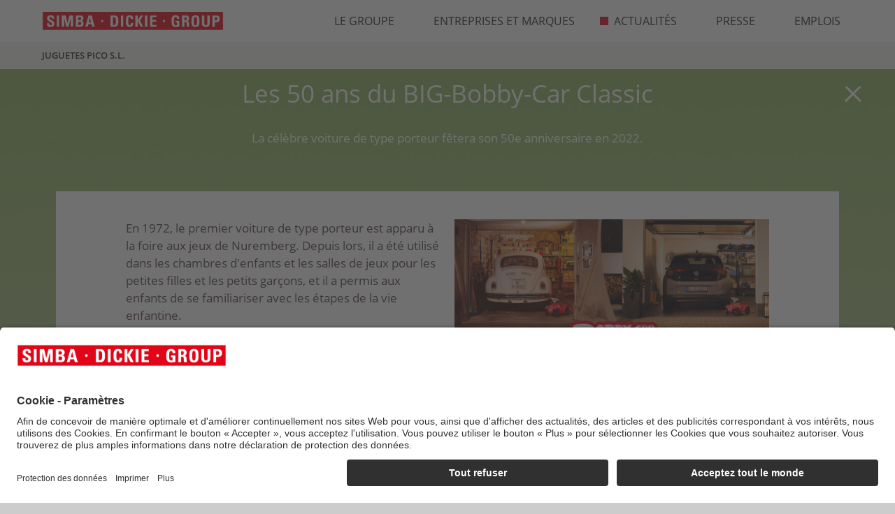

--- FILE ---
content_type: text/html; charset=UTF-8
request_url: https://picospain.simba-dickie-group.com/fr/actualites/les-50-ans-du-big-bobby-car-classic-2022-2513/
body_size: 6264
content:
<!DOCTYPE html>
<html lang="fr">
<head>
	<meta charset="UTF-8">
	<meta name="viewport" content="width=device-width, user-scalable=no, initial-scale=1.0, maximum-scale=1.0, minimum-scale=1.0">
	<meta http-equiv="X-UA-Compatible" content="ie=edge">

	<title>SIMBA DICKIE GROUP &ndash; We love to make toys</title>
	<meta name="description" content="Le SIMBA DICKIE GROUP - Nous sommes un groupe d'entreprises international. Nous sommes une famille. D&eacute;couvrez le monde des jouets. We love to make toys.">

	
	<link rel="stylesheet" type="text/css" href="/data/Frontend/Resources/merged_data/default_merged.css?v=1.9995">
	<link rel="shortcut icon" sizes="16x16 24x24 32x32 48x48 64x64" href="/data/Frontend/Resources/images/favicon/favicon.ico">

	<link rel="icon" type="image/png" href="/data/Frontend/Resources/images/favicon/favicon-16x16.png" sizes="16x16">
	<link rel="icon" type="image/png" href="/data/Frontend/Resources/images/favicon/favicon-32x32.png" sizes="32x32">
	<link rel="icon" type="image/png" href="/data/Frontend/Resources/images/favicon/favicon-96x96.png" sizes="96x96">

	<link rel="icon" sizes="192x192" href="/data/Frontend/Resources/images/favicon/android-icon-192x192.png">
	<link rel="icon" sizes="144x144" href="/data/Frontend/Resources/images/favicon/android-icon-144x144.png">
	<link rel="icon" sizes="96x96" href="/data/Frontend/Resources/images/favicon/android-icon-96x96.png">
	<link rel="icon" sizes="72x72" href="/data/Frontend/Resources/images/favicon/android-icon-72x72.png">
	<link rel="icon" sizes="48x48" href="/data/Frontend/Resources/images/favicon/android-icon-48x48.png">
	<link rel="icon" sizes="36x36" href="/data/Frontend/Resources/images/favicon/android-icon-36x36.png">
	<link rel="manifest" href="/manifest.json?v=1.9995">

	<link rel="apple-touch-icon" href="/data/Frontend/Resources/images/favicon/apple-icon.png">
	<link rel="apple-touch-icon" sizes="57x57" href="/data/Frontend/Resources/images/favicon/apple-icon-57x57.png">
	<link rel="apple-touch-icon-precomposed" sizes="192x192" href="/data/Frontend/Resources/images/favicon/apple-icon-precomposed.png">
	<link rel="apple-touch-icon" sizes="60x60" href="/data/Frontend/Resources/images/favicon/apple-icon-60x60.png">
	<link rel="apple-touch-icon" sizes="72x72" href="/data/Frontend/Resources/images/favicon/apple-icon-72x72.png">
	<link rel="apple-touch-icon" sizes="76x76" href="/data/Frontend/Resources/images/favicon/apple-icon-76x76.png">
	<link rel="apple-touch-icon" sizes="114x114" href="/data/Frontend/Resources/images/favicon/apple-icon-114x114.png">
	<link rel="apple-touch-icon" sizes="120x120" href="/data/Frontend/Resources/images/favicon/apple-icon-120x120.png">
	<link rel="apple-touch-icon" sizes="144x144" href="/data/Frontend/Resources/images/favicon/apple-icon-144x144.png">
	<link rel="apple-touch-icon" sizes="152x152" href="/data/Frontend/Resources/images/favicon/apple-icon-152x152.png">
	<link rel="apple-touch-icon" sizes="180x180" href="/data/Frontend/Resources/images/favicon/apple-icon-180x180.png">

	<meta name="application-name" content="Simba-Dickie-Group">
	<meta name="msapplication-TileImage" content="/data/Frontend/Resources/images/favicon/ms-icon-144x144.png">
	<meta name="msapplication-TileColor" content="#E20517">
	<meta name="msapplication-config" content="/browserconfig.xml?v=1.9995">

	<meta name="google-site-verification" content="nGO4sQnA8m4BXmUxKS2SbgaI7uC8IdlIb5LOt2_Qvgo">

	<meta name="twitter:card" content="summary_large_image">
	<meta property="og:type" content="article">
	<meta property="og:locale" content="en_GB">
	<meta property="og:url" content="https://picospain.simba-dickie-group.com/fr/actualites/les-50-ans-du-big-bobby-car-classic-2022-2513/">
	<meta property="og:title" content="Les 50 ans du BIG-Bobby-Car Classic">
	<meta property="og:description" content="La c&eacute;l&egrave;bre voiture de type porteur f&ecirc;tera son 50e anniversaire en 2022.">
	<meta property="og:image" content="https://news.simba-dickie.com/data/Storage/News/0000002513/Les_50_ans_du_BIG-Bobby-Car_Classic_1.png?v=1643039626">

			<link rel="canonical" href="https://picospain.simba-dickie-group.com/fr/actualites/les-50-ans-du-big-bobby-car-classic-2022-2513/">	
		<script type="application/javascript" id="d2s_uc_loader" defer src="https://cdn-01.simba-dickie.com/cookie-popup_usercentrics/injector.js?v=2626-01-20&amp;sv=1.9995"></script>
</head>
<body class="page page--newsroom_detail locale_fr device_desktop category-22">
<div class="page_wrapper">
	<header class="page_wrapper__header page_header">
	<div class="page_header__content">
		<div class="main_logo">
			<a title="Accueil" href="/fr/accueil/"><img src="/data/Frontend/Resources/images/content/simba-dickie-group_logo.svg" alt=""></a>			<span class="mobile_main_logo">
				<span>JUGUETES PICO S.L.</span>			</span>
		</div>
		<div class="menu_toggle js--menu_toggle">
			<div class="menu_toggle__icon">
				<div class="menu_toggle__burger">
					<span></span>
					<span></span>
					<span></span>
				</div>
				<div class="menu_toggle__cross">
					<span></span>
					<span></span>
				</div>
			</div>
		</div>

		<ul class="desktop_menu">
					<li class="desktop_menu__item ">
			<a class="desktop_menu__link" title="Le Groupe" href="/fr/le-groupe/">				<span class="icon"></span>
				Le Groupe			</a>
									<div class="desktop_sub_menu  ">
				<div class="desktop_sub_menu__content">
					<p class="desktop_sub_menu__title">
						<span>JUGUETES PICO S.L.</span>					</p>
										<ul class="desktop_sub_menu__list">
																				<li class="desktop_sub_menu__item ">
								<a class="desktop_sub_menu__link" title="Faits et chiffres" href="/fr/le-groupe/faits-et-chiffres/">                                <span class="icon"></span>
								Faits et chiffres								</a>
							</li>
																				<li class="desktop_sub_menu__item ">
								<a class="desktop_sub_menu__link" title="Responsabilit&eacute; de l'entreprise" href="/fr/le-groupe/responsabilite-de-lentreprise/">                                <span class="icon"></span>
								Responsabilit&eacute; de l'entreprise								</a>
							</li>
																				<li class="desktop_sub_menu__item ">
								<a class="desktop_sub_menu__link" title="D&eacute;veloppement et production" href="/fr/le-groupe/developpement-et-production/">                                <span class="icon"></span>
								D&eacute;veloppement et production								</a>
							</li>
																				<li class="desktop_sub_menu__item ">
								<a class="desktop_sub_menu__link" title="Sites" href="/fr/le-groupe/sites/">                                <span class="icon"></span>
								Sites								</a>
							</li>
																				<li class="desktop_sub_menu__item ">
								<a class="desktop_sub_menu__link" title="Historique" href="/fr/le-groupe/historique/">                                <span class="icon"></span>
								Historique								</a>
							</li>
											</ul>
									</div>
			</div>
					</li>
					<li class="desktop_menu__item ">
			<a class="desktop_menu__link" title="Entreprises et marques" href="/fr/entreprises-et-marques/">				<span class="icon"></span>
				Entreprises et marques			</a>
									<div class="desktop_sub_menu  ">
				<div class="desktop_sub_menu__content">
					<p class="desktop_sub_menu__title">
						<span>JUGUETES PICO S.L.</span>					</p>
									</div>
			</div>
					</li>
					<li class="desktop_menu__item desktop_menu__item--active">
			<a class="desktop_menu__link" title="Actualit&eacute;s" href="/fr/actualites/">				<span class="icon"></span>
				Actualit&eacute;s			</a>
									<div class="desktop_sub_menu desktop_sub_menu--active ">
				<div class="desktop_sub_menu__content">
					<p class="desktop_sub_menu__title">
						<span>JUGUETES PICO S.L.</span>					</p>
									</div>
			</div>
					</li>
					<li class="desktop_menu__item ">
			<a class="desktop_menu__link" title="Presse" href="/fr/presse/">				<span class="icon"></span>
				Presse			</a>
									<div class="desktop_sub_menu  ">
				<div class="desktop_sub_menu__content">
					<p class="desktop_sub_menu__title">
						<span>JUGUETES PICO S.L.</span>					</p>
										<ul class="desktop_sub_menu__list">
																				<li class="desktop_sub_menu__item ">
								<a class="desktop_sub_menu__link" title="Presse" href="/fr/presse/presse/">                                <span class="icon"></span>
								Presse								</a>
							</li>
																				<li class="desktop_sub_menu__item ">
								<a class="desktop_sub_menu__link" title="Galerie" href="/fr/presse/galerie/">                                <span class="icon"></span>
								Galerie								</a>
							</li>
											</ul>
									</div>
			</div>
					</li>
					<li class="desktop_menu__item ">
			<a class="desktop_menu__link" title="Emplois" href="/fr/emplois/">				<span class="icon"></span>
				Emplois			</a>
									<div class="desktop_sub_menu  ">
				<div class="desktop_sub_menu__content">
					<p class="desktop_sub_menu__title">
						<span>JUGUETES PICO S.L.</span>					</p>
									</div>
			</div>
					</li>
	
	</ul>
<div class="mobile_menu">
	<ul class="mobile_menu__list">
						<li class="mobile_menu__item">
            <a class="mobile_menu__link" title="Accueil" href="/fr/accueil/">				<span class="icon"></span>
			    Accueil			</a>

            		</li>
		
						<li class="mobile_menu__item">
			<a class="mobile_menu__link mobile_menu__link--dropdown" title="Le Groupe" href="/fr/le-groupe/">                <span class="icon"></span>
				Le Groupe			</a>
									<div class="mobile_sub_menu ">
				<div class="mobile_sub_menu__list">
										<a class="mobile_sub_menu__link" title="Faits et chiffres" href="/fr/le-groupe/faits-et-chiffres/">                        <span class="icon"></span>
						Faits et chiffres					</a>
										<a class="mobile_sub_menu__link" title="Responsabilit&eacute; de l'entreprise" href="/fr/le-groupe/responsabilite-de-lentreprise/">                        <span class="icon"></span>
						Responsabilit&eacute; de l'entreprise					</a>
										<a class="mobile_sub_menu__link" title="D&eacute;veloppement et production" href="/fr/le-groupe/developpement-et-production/">                        <span class="icon"></span>
						D&eacute;veloppement et production					</a>
										<a class="mobile_sub_menu__link" title="Sites" href="/fr/le-groupe/sites/">                        <span class="icon"></span>
						Sites					</a>
										<a class="mobile_sub_menu__link" title="Historique" href="/fr/le-groupe/historique/">                        <span class="icon"></span>
						Historique					</a>
									</div>
			</div>
					</li>
				<li class="mobile_menu__item">
			<a class="mobile_menu__link" title="Entreprises et marques" href="/fr/entreprises-et-marques/">                <span class="icon"></span>
				Entreprises et marques			</a>
					</li>
				<li class="mobile_menu__item">
			<a class="mobile_menu__link mobile_menu__link--active" title="Actualit&eacute;s" href="/fr/actualites/">                <span class="icon"></span>
				Actualit&eacute;s			</a>
					</li>
				<li class="mobile_menu__item">
			<a class="mobile_menu__link mobile_menu__link--dropdown" title="Presse" href="/fr/presse/">                <span class="icon"></span>
				Presse			</a>
									<div class="mobile_sub_menu ">
				<div class="mobile_sub_menu__list">
										<a class="mobile_sub_menu__link" title="Presse" href="/fr/presse/presse/">                        <span class="icon"></span>
						Presse					</a>
										<a class="mobile_sub_menu__link" title="Galerie" href="/fr/presse/galerie/">                        <span class="icon"></span>
						Galerie					</a>
									</div>
			</div>
					</li>
				<li class="mobile_menu__item">
			<a class="mobile_menu__link" title="Emplois" href="/fr/emplois/">                <span class="icon"></span>
				Emplois			</a>
					</li>
		
		<li class="mobile_menu__item mobile_menu__item--footer">
			
<ul class="footer_menu">
            <li class="footer_menu__item">
                        <a class="footer_menu__link" title="Mentions l&eacute;gales" href="/fr/mentions-legales/">Mentions l&eacute;gales</a>
        </li>
            <li class="footer_menu__item">
                        <a class="footer_menu__link" title="Politique de confidentialit&eacute;" href="https://dataprivacyb2c.simba-dickie-group.com" target="_blank">Politique de confidentialit&eacute;</a>
        </li>
        <li class="footer_menu__item"><a class="footer_menu__link" href="#" onclick="UC_UI.showSecondLayer();">Cookies</a></li>
    <li class="footer_menu__item">
        <a class="footer_menu__link" href="https://service.simba-dickie.com/" target="_blank" rel="noopener noreferrer">
            Service Clients        </a>
    </li>
    <li class="footer_menu__item">
        <a class="footer_menu__link" href="https://shop.simba-dickie.com/en/home/" target="_blank" rel="noopener noreferrer">Boutique du revendeur</a>
    </li>
</ul>
			<div class="lang"><a class="lang__link" title="Details" href="/en/newsroom/">EN</a><a class="lang__link" title="Details" href="/de/newsroom/">DE</a><a class="lang__link active" title="Details" href="/fr/actualites/">FR</a><a class="lang__link" title="Details" href="/pl/aktualnoci/">PL</a></div>		</li>
	</ul>
	<div class="mobile_menu__overlay"></div>
</div>
	</div>
</header>	<main class="page_wrapper__content page_content">
	<div class="page_content__wrap">
		<div class="container">
			<div class="row mt-4 mt-lg-5 mb-2 mb-md-4 mb-lg-5">
				<div class="col-12 col-md-10 col-lg-8 col-xl-7 m-auto">
					<h1 class="text-center text-white mt-4 mt-md-0">Les 50 ans du BIG-Bobby-Car Classic</h1>
					<p class="text-center text-white">La c&eacute;l&egrave;bre voiture de type porteur f&ecirc;tera son 50e anniversaire en 2022.</p>				</div>
			</div>
									<section class="text_section text_section--centered text_section--news_detail animation_section">
							<div class="text_section__content">
								<div class="row ">
																			<div class="col-12 col-md-6">
											<p class="text_section__text">En 1972, le premier voiture de type porteur est apparu &agrave; la foire aux jeux de Nuremberg. Depuis lors, il a &eacute;t&eacute; utilis&eacute; dans les chambres d'enfants et les salles de jeux pour les petites filles et les petits gar&ccedil;ons, et il a permis aux enfants de se familiariser avec les &eacute;tapes de la vie enfantine.</p>

<p class="text_section__text">Le BIG-Bobby-Car est synonyme de qualit&eacute; exceptionnelle, de design unique et surtout adapt&eacute; aux enfants. Gr&acirc;ce &agrave; leur longue exp&eacute;rience dans le domaine de la petite enfance et de la production de mati&egrave;res plastiques, les d&eacute;veloppeurs de produits de BIG savent exactement ce qui est important. La carrosserie et le volant sont parfaitement ergonomiques et adapt&eacute;s aux besoins des enfants.</p>
										</div>
										<div class="col-12 col-md-6">
											<div class="slider">
																									<div class="slider_content">
														<img class="slider__image" src="https://news.simba-dickie.com/data/Storage/Newsroom/576/5393040d2a3c3271216efe1243fecd23396712c2.jpg?v=1643039626" alt="Les 50 ans du BIG-Bobby-Car Classic" title="Les 50 ans du BIG-Bobby-Car Classic">													</div>
																																				</div>
										</div>
																	</div>
							</div>
						</section>
												<section class="text_section text_section--centered text_section--news_detail animation_section">
							<div class="text_section__content">
								<div class="row flex-row-reverse">
																			<div class="col-12 col-md-6">
											<p class="text_section__text">Au cours des 50 derni&egrave;res ann&eacute;es, de nombreux accessoires ont &eacute;t&eacute; d&eacute;velopp&eacute;s pour le bolide rouge. Qu'il s'agisse de barres de pouss&eacute;e, de roues silencieuses ou de volants avec des fonctions passionnantes, chacun peut ici tuner sa premi&egrave;re voiture de r&ecirc;ve individuelle.</p>

<p class="text_section__text">Le BIG-Bobby-Car Classic a par ailleurs &eacute;t&eacute; d&eacute;clin&eacute; en plusieurs mod&egrave;les. Le BIG-Bobby Car Neo est le lifting d'une l&eacute;gende, le ch&acirc;ssis ayant &eacute;t&eacute; retravaill&eacute; dans une nouvelle forme styl&eacute;e. Le BIG-Bobby-Car NEXT avec &eacute;clairage &eacute;lectrique - le v&eacute;hicule toboggan de la classe sup&eacute;rieure - est id&eacute;al pour ceux qui recherchent avant tout un grand confort de conduite et une technique moderne.</p>

<p class="text_section__text">Quelle que soit la g&eacute;n&eacute;ration, les BIG-Bobby-Car&nbsp;sont tous forts comme des buffles et fabriqu&eacute;s en Allemagne.&nbsp;Jetez un coup d'&oelig;il dans le <a href="https://www.big.de/big_fr/home/" target="_self">BIG website</a>.&nbsp;</p>

<p class="text_section__text">Nous souhaitons tout le meilleur au BIG-Bobby-Car et nous r&eacute;jouissons des 50 ann&eacute;es &agrave; venir.</p>
										</div>
										<div class="col-12 col-md-6">
											<div class="slider">
																									<div class="slider_content">
														<img class="slider__image" src="https://news.simba-dickie.com/data/Storage/Newsroom/577/bf26c9dbcfe975d49ecf6751ae4f0399fcffd214.jpg?v=1643039626" alt="Les 50 ans du BIG-Bobby-Car Classic" title="Les 50 ans du BIG-Bobby-Car Classic">													</div>
																																				</div>
										</div>
																	</div>
							</div>
						</section>
								</div>
		<a class="close_icon" title="Actualit&eacute;s" href="/fr/actualites/"><span></span><span></span></a>	</div>
</main>
	<footer class="page_wrapper__footer page_footer">
	<div class="page_footer__content">
		<div class="page_footer__wrap">
			
<ul class="footer_menu">
            <li class="footer_menu__item">
                        <a class="footer_menu__link" title="Mentions l&eacute;gales" href="/fr/mentions-legales/">Mentions l&eacute;gales</a>
        </li>
            <li class="footer_menu__item">
                        <a class="footer_menu__link" title="Politique de confidentialit&eacute;" href="https://dataprivacyb2c.simba-dickie-group.com" target="_blank">Politique de confidentialit&eacute;</a>
        </li>
        <li class="footer_menu__item"><a class="footer_menu__link" href="#" onclick="UC_UI.showSecondLayer();">Cookies</a></li>
    <li class="footer_menu__item">
        <a class="footer_menu__link" href="https://service.simba-dickie.com/" target="_blank" rel="noopener noreferrer">
            Service Clients        </a>
    </li>
    <li class="footer_menu__item">
        <a class="footer_menu__link" href="https://shop.simba-dickie.com/en/home/" target="_blank" rel="noopener noreferrer">Boutique du revendeur</a>
    </li>
</ul>
			<div class="lang"><a class="lang__link" title="Details" href="/en/newsroom/">EN</a><a class="lang__link" title="Details" href="/de/newsroom/">DE</a><a class="lang__link active" title="Details" href="/fr/actualites/">FR</a><a class="lang__link" title="Details" href="/pl/aktualnoci/">PL</a></div>		</div>
		<div class="page_footer__wrap">
			<ul class="footer_contacts">
				<li class="footer_contacts__item">&copy; 2026 Simba Dickie Group</li>
			</ul>

            <ul class="social_links">
                <li class="social_links__item">
                    <a class="social_links__link" href="https://www.facebook.com/simbadickiegroup/" target="_blank">
                        <svg class="icon">
                            <use xlink:href="/data/Frontend/Resources/images/content/symbol_sprite.svg#icon-facebook"></use>
                        </svg>
                    </a>
                </li>
                <li class="social_links__item">
                    <a class="social_links__link" href="https://www.instagram.com/simbadickiegroup/" target="_blank">
                        <svg class="icon">
                            <use xlink:href="/data/Frontend/Resources/images/content/symbol_sprite.svg#icon-instagram"></use>
                        </svg>
                    </a>
                </li>
                <li class="social_links__item">
                    <a class="social_links__link" href="https://www.linkedin.com/company/simba-dickie-group/" target="_blank">
                        <svg class="icon">
                            <use xlink:href="/data/Frontend/Resources/images/content/symbol_sprite.svg#icon-linkedin"></use>
                        </svg>
                    </a>
                </li>
            </ul>

            <div class="logo_links">
                <div id="efre_eu_logo_wrapper"><a title="EFRE" href="/fr/efre/"><img src="/data/Frontend/Resources/images/content/efre_eu_logo.svg" alt="EFRE EU" id="efre_eu_logo"></a></div>            </div>
		</div>
	</div>
</footer>
	<!-- <div class="cookie_block ">
	<p class="cookie_block__title">Avis sur les cookies</p>
	<p class="cookie_block__text">
		En poursuivant votre navigation sur ce site, vous acceptez l&rsquo;enregistrement de cookies sur votre ordinateur et leur utilisation &agrave; des fins d&rsquo;analyse, de publicit&eacute; et de contenu personnel. Pour plus d&rsquo;informations et afin de d&eacute;finir vos cookies, cliquez sur '<a class="cookie_block__link" href="https://dataprivacy.simba-dickie-group.com/" target="_blank">pour en savoir plus</a>'.	</p>
	<button class="cookie_block__button js--cookie_block__button">J&rsquo;accepte</button>
</div> -->
	<div class="video_popup_block video_popup_block--hidden">
	<div class="video_popup_wrapper">
		<div class="container">
			<div class="video_popup">
				<div class="close_icon">
					<span></span>
					<span></span>
				</div>
			</div>
		</div>
	</div>
	<div class="video_popup_background"></div>
</div>
	<div class="image_popup_block image_popup_block--hidden">
	<div class="image_popup_wrapper">
		<div class="container">
			<div class="image_popup">
				<div class="close_icon">
					<span></span>
					<span></span>
				</div>
			</div>
		</div>
	</div>
	<div class="image_popup_background"></div>
</div>

	<div class="to_top js--to_top"></div>
</div>
<script src="/data/Frontend/Resources/merged_data/default_merged.js?v=1.9995" type="text/javascript"></script>
	<script type="text/plain" data-type="application/javascript" data-name="matomo" data-usercentrics="Matomo">
	var _paq = _paq || [];
	_paq.push(['trackPageView']);
	_paq.push(['enableLinkTracking']);
	(function() {
		var u=(("https:" == document.location.protocol) ? "https" : "http") + "://statistics.simba-dickie.com/stats_generator/";
		_paq.push(['setTrackerUrl', u+'piwik.php']);
		_paq.push(['setSiteId', 11]);
		var d=document, g=d.createElement('script'), s=d.getElementsByTagName('script')[0]; g.type='text/javascript';
		g.defer=true; g.async=true; g.src=u+'piwik.js'; s.parentNode.insertBefore(g,s);
	})();
	</script>

<script>
    const visibilityObserver = new IntersectionObserver(elements => {
        elements.forEach(element => {
            const observedElementTarget = element.target;

            if (element.isIntersecting) {
                observedElementTarget.classList.add('run-animation');
                return;
            }

            // allows the animation to run again
            //observedElementTarget.classList.remove('run-animation');
        });
    });

    document.querySelectorAll('.run-animation-if-visible').forEach((i) => {
        if (i) {
            visibilityObserver.observe(i);
        }
    });
</script>

<!-- JSON-LD-Markup -->
<script type="application/ld+json">[{"@context":"https:\/\/schema.org\/","@type":"WebSite","name":"Simba Dickie Group","url":"https:\/\/picospain.simba-dickie-group.com\/"},{"@context":"https:\/\/schema.org","@type":"Organization","name":"Simba Dickie Group","url":"https:\/\/picospain.simba-dickie-group.com\/","logo":"https:\/\/picospain.simba-dickie-group.com\/data\/Frontend\/Resources\/images\/schema-markup\/logo.png"},{"@context":"https:\/\/schema.org","@type":"BreadcrumbList","itemListElement":[{"@type":"ListItem","position":1,"name":"Actualit\u00e9s","item":"https:\/\/picospain.simba-dickie-group.com\/fr\/actualites\/"},{"@type":"ListItem","position":2,"name":"Les 50 ans du BIG-Bobby-Car Classic","item":"https:\/\/picospain.simba-dickie-group.com\/fr\/actualites\/les-50-ans-du-big-bobby-car-classic-2022-2513\/"}]},{"@context":"https:\/\/schema.org","@type":"Article","headline":"Les 50 ans du BIG-Bobby-Car Classic","description":"<p>La c&eacute;l&egrave;bre voiture de type porteur f&ecirc;tera son 50e anniversaire en 2022.<\/p>","image":"https:\/\/news.simba-dickie.com\/data\/Storage\/News\/0000002513\/Les_50_ans_du_BIG-Bobby-Car_Classic_1.png?v=1643039626","author":{"@type":"Organization","name":"Simba Dickie Group","url":"https:\/\/picospain.simba-dickie-group.com\/","logo":"https:\/\/picospain.simba-dickie-group.com\/data\/Frontend\/Resources\/images\/schema-markup\/logo.png"},"publisher":{"@type":"Organization","name":"Simba Dickie Group","url":"https:\/\/picospain.simba-dickie-group.com\/","logo":"https:\/\/picospain.simba-dickie-group.com\/data\/Frontend\/Resources\/images\/schema-markup\/logo.png"},"datePublished":"2022-01-24CET1212:0101:0000","dateModified":"2022-01-24CET0404:0101:4646"}]</script>

<script type="application/javascript" id="preload_dom_manipulator_here">function clean_text(e) {
    e.preventDefault();
    var clipboard = e.clipboardData || window.clipboardData;
    var clip_text = window.getSelection().toString();
    var cleaned_text = clip_text.replace(/\uFEFF/g, '');

    if (clipboard) {
        clipboard.setData('Text', cleaned_text);
    }
}


function rot13(str) {
    var input = 'ABCDEFGHIJKLMNOPQRSTUVWXYZabcdefghijklmnopqrstuvwxyz';
    var output = 'NOPQRSTUVWXYZABCDEFGHIJKLMnopqrstuvwxyzabcdefghijklm';
    var index = x => input.indexOf(x);
    var translate = x => index(x) > -1 ? output[index(x)] : x;
    return str.split('').map(translate).join('');
}

function xor_str(str, key) {

    var output = "";

    for (var i = 0; i < str.length;) {
        for (var j = 0; (j < key.length && i < str.length); j++, i++) {
            output += String.fromCharCode(str[i].charCodeAt(0) ^ key[j].charCodeAt(0));
        }
    }

    return output;
}

function decode_string(str) {
    var split_first = str.split("::");
    if (split_first[0] === 'us_m_enc_special_tag' && split_first[2] === 'us_m_enc_special_tag') {
        var split_second = split_first[1].split('SPLITSPLITSPLIT');

        var xor_base = atob(split_second[0]);
        var xor_base_string = 'sdg_scammer_deterrent';
        console.log(xor_base.length < xor_base_string.length);
        if (xor_base.length < xor_base_string.length) {
            xor_base_string = xor_base_string.substr(0, xor_base.length);
        } else {
            xor_base_string = xor_base_string.padEnd(xor_base.length, xor_base_string);
        }
        var bsixfour = atob(split_second[1]);
        var rot_thirteen_more_secure_when_used_double = rot13(split_second[2]);

        var xor = xor_str(xor_base, xor_base_string);
        return xor + bsixfour + rot_thirteen_more_secure_when_used_double;
    }

    return false
}

document.addEventListener('copy', clean_text);


document.addEventListener('DOMContentLoaded', function (event) {
    (function () {
        var mails = document.querySelectorAll('[data-us-m-enc-dec="1"]');
        if (typeof mails !== 'undefined') {
            mails.forEach(function (element) {
                var encoded = element.getAttribute('data-us-m-enc-val');
                var decoded = decode_string(encoded);
                if (decoded !== false) {
                    element.setAttribute('href', decoded);
                    element.removeAttribute('data-us-m-enc-val');
                    element.removeAttribute('data-us-m-enc-dec');
                }
            });
        }

        mails = document.querySelectorAll('[data-us-m-enc-dec-data="1"]');
        if (typeof mails !== 'undefined') {
            mails.forEach(function (element) {
                var encoded = element.getAttribute('data-email');
                var decoded = decode_string(encoded);
                if (decoded !== false) {
                    element.setAttribute('data-email', decoded);
                }
            });
        }
    })();
});
</script></body>
</html>
